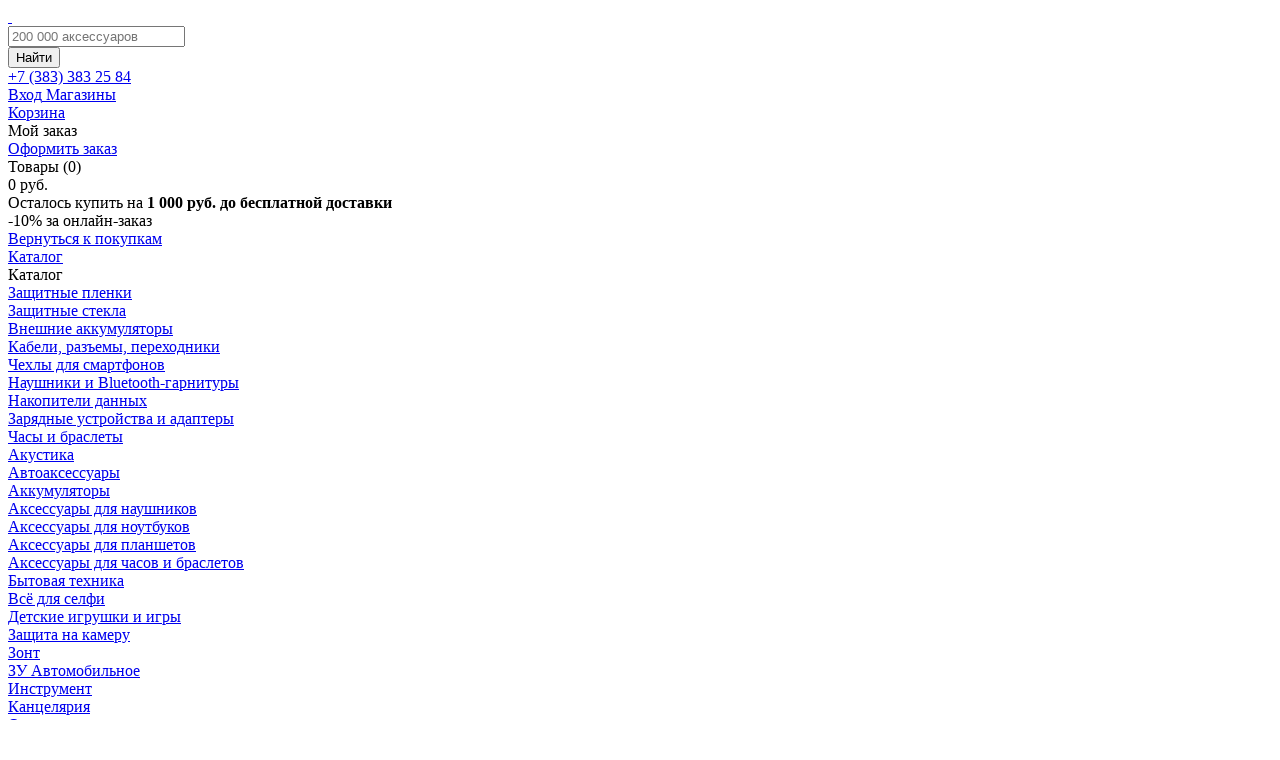

--- FILE ---
content_type: text/html; charset=UTF-8
request_url: https://hello54.ru/catalog/avtomobilnyy-adapter-brera-cau2-3a-2usb-white.html
body_size: 16694
content:
<!doctype html>
<html lang="ru" class="-locked">
<head prefix=
      "og: http://ogp.me/ns#
     fb: http://ogp.me/ns/fb#
     product: http://ogp.me/ns/product#">
    <meta charset="utf-8">
    <title>Адаптер Автомобильный Brera CAU2-3A 2USB/5V/3A (white)</title>
    <meta http-equiv="x-ua-compatible" content="ie=edge">
    <meta name="viewport" content="width=device-width, initial-scale=1">
    <meta name="format-detection" content="telephone=no">
    <meta name="theme-color" content="#00a8ff">

    <!--OG META-->

    <meta property="og:site_name" content="Hello54"><meta property="og:type" content="website"><meta property="og:title" content="Адаптер Автомобильный Brera CAU2-3A 2USB/5V/3A (white)"><meta property="og:description" content="Адаптер Автомобильный Brera CAU2-3A 2USB/5V/3A (white)"><meta property="og:url" content="https://hello54.ru/catalog/avtomobilnyy-adapter-brera-cau2-3a-2usb-white.html"><meta property="og:image" content="https://hello54.ru/upload/resize_cache/iblock/094/pot6s608cv3r6lktkwxi4lq14d5tdd7p/530_530_1/35970_1.jpg"><meta property="og:image:width" content="530"><meta property="og:image:height" content="530"><meta property="og:availability" content="in stock"><meta property="product:price:currency" content="new"><meta property="product:retailer_item_id" content="911421"><meta property="product:plural_title" content="Адаптер Автомобильный Brera CAU2-3A 2USB/5V/3A (white)"><meta property="product:price:amount" content="279.50"><meta property="product:price:currency" content="RUB"><meta property="product:availability" content="in stock">
    <!--OG META-->
    <meta name="robots" content="index, follow">
<meta name="description" content="Адаптер Автомобильный Brera CAU2-3A 2USB/5V/3A (white)">
<script type="text/javascript" data-skip-moving="true">(function(w, d, n) {var cl = "bx-core";var ht = d.documentElement;var htc = ht ? ht.className : undefined;if (htc === undefined || htc.indexOf(cl) !== -1){return;}var ua = n.userAgent;if (/(iPad;)|(iPhone;)/i.test(ua)){cl += " bx-ios";}else if (/Windows/i.test(ua)){cl += ' bx-win';}else if (/Macintosh/i.test(ua)){cl += " bx-mac";}else if (/Linux/i.test(ua) && !/Android/i.test(ua)){cl += " bx-linux";}else if (/Android/i.test(ua)){cl += " bx-android";}cl += (/(ipad|iphone|android|mobile|touch)/i.test(ua) ? " bx-touch" : " bx-no-touch");cl += w.devicePixelRatio && w.devicePixelRatio >= 2? " bx-retina": " bx-no-retina";var ieVersion = -1;if (/AppleWebKit/.test(ua)){cl += " bx-chrome";}else if (/Opera/.test(ua)){cl += " bx-opera";}else if (/Firefox/.test(ua)){cl += " bx-firefox";}ht.className = htc ? htc + " " + cl : cl;})(window, document, navigator);</script>


<link href="/bitrix/js/ui/design-tokens/dist/ui.design-tokens.min.css?167504781922029" type="text/css"  rel="stylesheet" >
<link href="/bitrix/js/ui/fonts/opensans/ui.font.opensans.min.css?16750477232320" type="text/css"  rel="stylesheet" >
<link href="/bitrix/js/main/popup/dist/main.popup.bundle.min.css?167504780925089" type="text/css"  rel="stylesheet" >
<link href="/bitrix/cache/css/s1/hello2017/page_88f18eb9a2080847ab31b52e15ece99f/page_88f18eb9a2080847ab31b52e15ece99f_v1.css?173319386312914" type="text/css"  rel="stylesheet" >
<link href="/bitrix/cache/css/s1/hello2017/template_0f94a52f02a5db7f4653f472742f4cbd/template_0f94a52f02a5db7f4653f472742f4cbd_v1.css?1733193861244078" type="text/css"  data-template-style="true" rel="stylesheet" >







<script data-skip-moving="true" src="//vk.com/js/api/openapi.js?130" async></script>
<script data-skip-moving="true">window.vkAsyncInit = function() {VK.Retargeting.Init("VK-RTRG-230706-1j9J1");}</script>



    
    <script type="text/javascript" data-skip-moving="true">(window.Image ? (new Image()) : document.createElement('img')).src = location.protocol + '//vk.com/rtrg?r=X/QOTzOk4faepca8hZQYGHMjQo6rWTc1F12BSsQP1bZJ6IX2i88vIzINSiSDZUS9wsuHyJneeQwH8m/KSLfGoHJ11oZnn3IC*WDyJQa22onWm5joLriZpJ6QnbFl*uomkWkm7DAysB7BxOTQ1/4e4SQbymDPMOFJz5jmNAgu9KY-&pixel_id=1000100177';</script>

    <script data-skip-moving="true">
        window.roistatCalltrackingScripts = [1];
    </script>
<!-- Google Tag Manager -->
<!-- End Google Tag Manager -->
</head>

<body class="g-body ">
<noscript>
    <style type="text/css">
        html.-locked { overflow: auto; }
        .b-loader.-root { display: none !important; }
    </style>
</noscript>

<div class="l-wrapper">
    <div class="b-loader -root -is-active">
        <div class="b-ajax-spinner">
            <div class="b-ajax-spinner__item"></div>
            <div class="b-ajax-spinner__item"></div>
            <div class="b-ajax-spinner__item"></div>
            <div class="b-ajax-spinner__item"></div>
        </div>
    </div>

    <div class="l-header compensate-for-scrollbar">
        <div class="l-header__top">
            <div class="l-header__wrap">
                <div class="l-header__item">
                    <div class="l-header__mobile-menu m-menu-icon js-menu-mobile-icon">
                        <div class="m-menu-icon__lines"></div>
                    </div>

                                            <a href="/" class="l-header__logo b-logo">
                            <img class="b-logo__img"
                                 src="/local/templates/hello2017/assets/dist/images/logo.svg"
                                 alt="">
                            <img class="b-logo__img-small"
                                 src="/local/templates/hello2017/assets/dist/images/logo-short.svg"
                                 alt="">
                        </a>
                    
                    <form action="/catalog/search/" class="l-header__search js-search-form b-search-form">
                        <div class="b-input">
                            <div class="b-input__box">
                                <input name="q"
                                       value=""
                                       class="b-input__control js-search-input"
                                       placeholder="200 000 аксессуаров">
                            </div>
                        </div>
                        <button class="b-button js-search-button" type="submit">
                            <span class="b-button__txt">Найти</span>
                            <span class="b-button__icon b-icon -search"></span>
                        </button>
                    </form>

                    <a href="tel:73833832584" class="l-header__phone b-phone">
                        <span class="b-phone__code">+7 (383)</span>
                        <span class="b-phone__number">383 25 84</span>
                    </a>
                </div>

                <div class="l-header__item">
                    
    <a class="l-header__shops b-shops js-fancybox" href="#signin-popup" rel="nofollow">
        <span class="b-shops__icon b-icon -user"></span>
        <span class="b-shops__title">Вход</span>
    </a>

    
                                            <a href="/contacts/" class="l-header__shops b-shops">
                            <span class="b-shops__icon b-icon -shops"></span>
                            <span class="b-shops__title">Магазины</span>
                        </a>
                    
                    
<div class="l-header__basket b-basket js-header-cart">
    <a class="b-basket__main"
       href="/checkout/">
        <span class="b-basket__icon" data-count="0">
            <span class="b-icon -basket"></span>
        </span>

        <span class="b-basket__title">
            Корзина
        </span>
    </a>

    <!--noindex-->
    <div class="b-basket__dropdown" data-dropdown>
            </div>

    <div class="l-popup -one-click" id="one-click">
        <div class="b-one-click js-one-click">
            <div class="b-one-click__wrap">
                <div class="b-one-click__column">
                    <div class="l-popup__title">Мой заказ</div>
                    <div class="b-one-click__product-list js-scrollbar">
                                            </div>
                </div>

                <div class="b-one-click__column">
                    <a class="b-button" href="/checkout/">Оформить заказ</a>

                    <div class="b-one-click__info">
                        <div class="b-one-total">
                            <div class="b-one-total__name">Товары (0)</div>
                            <div class="b-one-total__value">
                                0 руб.
                            </div>
                        </div>
                                                    <div class="b-one-click__txt">
                                Осталось купить на
                                <b>
                                    1 000 руб.
                                    до бесплатной доставки
                                </b>
                            </div>
                                            </div>
                    <div class="b-one-click__info">
                        <span class="b-one-click__discount">-10%</span>
                        <span class="b-one-click__txt"> за онлайн-заказ</span>
                    </div>
                    <a class="b-one-click__link" href="#" data-fancybox-close>Вернуться к покупкам</a>
                </div>
            </div>

        </div>
    </div>
    <!--/noindex-->
</div>
                </div>
            </div>
        </div><!-- .l-header__top -->

        <div class="l-header__bottom">
            <div class="l-header__wrap">
                <div class="l-header__item">
                    <div class="b-menu-dropdown">
                        <div class="b-menu-dropdown__icon">
                            <div class="b-menu-dropdown__lines"></div>
                        </div>
                                                    <a href="/catalog/" class="b-menu-dropdown__title js-mobile-dropdown">
                                Каталог
                            </a>
                        
                        <div class="b-menu-dropdown__popup">
                                <div class="b-menu-dropdown__menu b-menu">
                    <div class="b-menu__mobile-title js-mobile-dropdown">
                Каталог            </div>
        
        <div class="b-menu__list">
                                                <div class="b-menu__item">
                        <a href="/catalog/zashchitnye-plenki-i-stekla/" class="b-menu__link">
                            Защитные пленки                        </a>
                    </div>
                                                                <div class="b-menu__item">
                        <a href="/catalog/stekla/" class="b-menu__link">
                            Защитные стекла                        </a>
                    </div>
                                                                <div class="b-menu__item">
                        <a href="/catalog/vneshnie-akkumulyatory/" class="b-menu__link">
                            Внешние аккумуляторы                        </a>
                    </div>
                                                                <div class="b-menu__item">
                        <a href="/catalog/kabeli-razemy-perekhodniki/" class="b-menu__link">
                            Кабели, разъемы, переходники                        </a>
                    </div>
                                                                <div class="b-menu__item">
                        <a href="/catalog/chekhly-dlya-smartfonov/" class="b-menu__link">
                            Чехлы для смартфонов                        </a>
                    </div>
                                                                <div class="b-menu__item">
                        <a href="/catalog/naushniki-i-bluetooth-garnitury/" class="b-menu__link">
                            Наушники и Bluetooth-гарнитуры                        </a>
                    </div>
                                                                <div class="b-menu__item">
                        <a href="/catalog/nakopiteli-dannykh/" class="b-menu__link">
                            Накопители данных                        </a>
                    </div>
                                                                <div class="b-menu__item">
                        <a href="/catalog/zaryadnye-ustroystva-i-adaptery/" class="b-menu__link">
                            Зарядные устройства и адаптеры                        </a>
                    </div>
                                                                <div class="b-menu__item">
                        <a href="/catalog/chasy-i-braslety/" class="b-menu__link">
                            Часы и браслеты                        </a>
                    </div>
                                                                <div class="b-menu__item">
                        <a href="/catalog/akustika/" class="b-menu__link">
                            Акустика                        </a>
                    </div>
                                                                <div class="b-menu__item">
                        <a href="/catalog/avtoaksessuary/" class="b-menu__link">
                            Автоаксессуары                        </a>
                    </div>
                                                                <div class="b-menu__item">
                        <a href="/catalog/akkumulyatory/" class="b-menu__link">
                            Аккумуляторы                        </a>
                    </div>
                                                                <div class="b-menu__item">
                        <a href="/catalog/aksessuary-dlya-naushnikov/" class="b-menu__link">
                            Аксессуары для наушников                        </a>
                    </div>
                                                                <div class="b-menu__item">
                        <a href="/catalog/aksessuary-dlya-noutbukov/" class="b-menu__link">
                            Аксессуары для ноутбуков                        </a>
                    </div>
                                                                <div class="b-menu__item">
                        <a href="/catalog/aksessuary-dlya-planshetov/" class="b-menu__link">
                            Аксессуары для планшетов                        </a>
                    </div>
                                                                <div class="b-menu__item">
                        <a href="/catalog/aksessuary-dlya-chasov-i-brasletov/" class="b-menu__link">
                            Аксессуары для часов и браслетов                        </a>
                    </div>
                                                                <div class="b-menu__item">
                        <a href="/catalog/bytovaya-tekhnika/" class="b-menu__link">
                            Бытовая техника                        </a>
                    </div>
                                                                <div class="b-menu__item">
                        <a href="/catalog/vsye-dlya-selfi/" class="b-menu__link">
                            Всё для селфи                        </a>
                    </div>
                                                                <div class="b-menu__item">
                        <a href="/catalog/detskie-igrushki-i-igry/" class="b-menu__link">
                            Детские игрушки и игры                        </a>
                    </div>
                                                                <div class="b-menu__item">
                        <a href="/catalog/zashchita-na-kameru/" class="b-menu__link">
                            Защита на камеру                        </a>
                    </div>
                                                                <div class="b-menu__item">
                        <a href="/catalog/zont/" class="b-menu__link">
                            Зонт                        </a>
                    </div>
                                                                <div class="b-menu__item">
                        <a href="/catalog/zu-avtomobilnoe/" class="b-menu__link">
                            ЗУ Автомобильное                        </a>
                    </div>
                                                                <div class="b-menu__item">
                        <a href="/catalog/instrument/" class="b-menu__link">
                            Инструмент                        </a>
                    </div>
                                                                <div class="b-menu__item">
                        <a href="/catalog/kantselyariya/" class="b-menu__link">
                            Канцелярия                        </a>
                    </div>
                                                                <div class="b-menu__item">
                        <a href="/catalog/osveshchenie/" class="b-menu__link">
                            Освещение                        </a>
                    </div>
                                                                <div class="b-menu__item">
                        <a href="/catalog/periferiynye-ustroystva-kompyutera/" class="b-menu__link">
                            Периферийные устройства компьютера                        </a>
                    </div>
                                                                <div class="b-menu__item">
                        <a href="/catalog/podstavki-i-derzhateli/" class="b-menu__link">
                            Подставки и держатели                        </a>
                    </div>
                                                                <div class="b-menu__item">
                        <a href="/catalog/populyarnoe/" class="b-menu__link">
                            Популярное                        </a>
                    </div>
                                                                <div class="b-menu__item">
                        <a href="/catalog/portativnaya-tekhnika/" class="b-menu__link">
                            Портативная техника                        </a>
                    </div>
                                                                <div class="b-menu__item">
                        <a href="/catalog/prazdnichnoe-osveshchenie/" class="b-menu__link">
                            Праздничное освещение                        </a>
                    </div>
                                                                <div class="b-menu__item">
                        <a href="/catalog/setevoe-oborudovanie/" class="b-menu__link">
                            Сетевое оборудование                        </a>
                    </div>
                                                                <div class="b-menu__item">
                        <a href="/catalog/sredstva-gigieny/" class="b-menu__link">
                            Средства гигиены                        </a>
                    </div>
                                                                <div class="b-menu__item">
                        <a href="/catalog/suveniry/" class="b-menu__link">
                            Сувениры                        </a>
                    </div>
                                                                <div class="b-menu__item">
                        <a href="/catalog/sumki-i-ryukzaki/" class="b-menu__link">
                            Сумки и рюкзаки                        </a>
                    </div>
                                                                <div class="b-menu__item">
                        <a href="/catalog/tovary-dlya-sporta-i-otdykha/" class="b-menu__link">
                            Товары для спорта и отдыха                        </a>
                    </div>
                                                                <div class="b-menu__item">
                        <a href="/catalog/udliniteli-setevye-filtry/" class="b-menu__link">
                            Удлинители, сетевые фильтры                        </a>
                    </div>
                                                                <div class="b-menu__item">
                        <a href="/catalog/shnurki-i-podveski/" class="b-menu__link">
                            Шнурки и подвески                        </a>
                    </div>
                                                                <div class="b-menu__item">
                        <a href="/catalog/elektrika/" class="b-menu__link">
                            Электрика                        </a>
                    </div>
                                                                <div class="b-menu__item">
                        <a href="/catalog/elementy-pitaniya-i-zaryadnye-ustroystva/" class="b-menu__link">
                            Элементы питания и зарядные устройства                        </a>
                    </div>
                                    </div>
    </div>
                        </div>
                    </div>
                </div>

                <div class="l-header__item">
                        <div class="b-menu l-header__menu">
        <div class="b-menu__list">
                                <div class="b-menu__item">
                        <a class="b-menu__link"
                           href="/catalog/aksessuary-dlya-chasov-i-brasletov/">
                            Для часов                        </a>
                    </div>
                                                <div class="b-menu__item">
                        <a class="b-menu__link"
                           href="/catalog/for-phone/">
                            Для смартфона                        </a>
                    </div>
                                                <div class="b-menu__item">
                        <a class="b-menu__link"
                           href="/catalog/for-tablet/">
                            Для планшета                        </a>
                    </div>
                                                <div class="b-menu__item">
                        <a class="b-menu__link"
                           href="/catalog/for-laptop/">
                            Для ноутбука                        </a>
                    </div>
                                                <div class="b-menu__item -shares">
                        <a class="b-menu__link"
                           href="/news/">
                            % Акции                        </a>
                    </div>
                                    </div>
    </div>
                </div>

                <div class="l-header__item">
                    <div class="l-header__menu-dropdown b-menu-dropdown -our-projects">
                        <span class="b-menu-dropdown__title">
                            Наши проекты
                        </span>
                        <div class="b-menu-dropdown__popup">
                                <div class="b-menu-dropdown__menu b-menu">
        <div class="b-menu__list">
                            <div class="b-menu__item" id="bx_3218110189_940441">
                    <a href="http://hellocentr.ru/" class="b-menu__link" target="_blank" rel="nofollow">
                        <span class="b-menu__title">HelloService</span>
                        <span class="b-menu__info">
                            <span class="b-menu__bg-wrap">
                                                                    <img class="b-menu__img" src="/upload/resize_cache/iblock/362/284_170_2/service.jpg"
                                         alt="HelloService">
                                                            </span>
                            <span class="b-menu__content">Ремонт твоего гаджета</span>
                        </span>
                    </a>
                </div>
                            <div class="b-menu__item" id="bx_3218110189_940442">
                    <a href="/vacancies/" class="b-menu__link" target="_blank" rel="nofollow">
                        <span class="b-menu__title">HelloРабота</span>
                        <span class="b-menu__info">
                            <span class="b-menu__bg-wrap">
                                                                    <img class="b-menu__img" src="/upload/iblock/bdd/header_menu4.jpg"
                                         alt="HelloРабота">
                                                            </span>
                            <span class="b-menu__content">Работа в дружной команде</span>
                        </span>
                    </a>
                </div>
                    </div>
    </div>
                        </div>
                    </div>
                </div>

                <div class="l-header__item -mobile">
                        <div class="m-menu-mobile">
        <div class="m-menu-mobile__list">
                                <div class="m-menu-mobile__item">
                        <a class="m-menu-mobile__link"
                           href="/news/">
                            Новости                        </a>
                    </div>
                                                <div class="m-menu-mobile__item">
                        <a class="m-menu-mobile__link"
                           href="/about/">
                            О компании                        </a>
                    </div>
                                                <div class="m-menu-mobile__item">
                        <a class="m-menu-mobile__link"
                           href="/vacancies/">
                            Вакансии                        </a>
                    </div>
                                                <div class="m-menu-mobile__item">
                        <a class="m-menu-mobile__link"
                           href="/articles/">
                            Статьи                        </a>
                    </div>
                                                <div class="m-menu-mobile__item">
                        <a class="m-menu-mobile__link"
                           href="/club/">
                            Hello.Club                        </a>
                    </div>
                                                <div class="m-menu-mobile__item">
                        <a class="m-menu-mobile__link"
                           href="http://hellocentr.ru/" target="_blank">
                            Hello.Service                        </a>
                    </div>
                                                <div class="m-menu-mobile__item">
                        <a class="m-menu-mobile__link"
                           href="/delivery/">
                            Доставка                        </a>
                    </div>
                                                <div class="m-menu-mobile__item">
                        <a class="m-menu-mobile__link"
                           href="/personal/">
                            Личный кабинет                        </a>
                    </div>
                                                <div class="m-menu-mobile__item">
                        <a class="m-menu-mobile__link"
                           href="/contacts/">
                            Контакты                        </a>
                    </div>
                                    </div>
    </div>

                </div>
            </div>

            <div class="l-header__mobile-bottom">
                    <div class="b-social-menu l-header__social">
        
        <div class="b-social-menu__list">
                            <div class="b-social-menu__item">
                    <a
                        href="https://vk.com/hello54"
                                                class="b-social-menu__link"
                        target="_blank"
                        rel="nofollow"
                    >
                        <span class="b-social-menu__icon b-icon -vk"></span>
                    </a>
                </div>
                            <div class="b-social-menu__item">
                    <a
                        href="https://m.ok.ru/hello54"
                                                class="b-social-menu__link"
                        target="_blank"
                        rel="nofollow"
                    >
                        <span class="b-social-menu__icon b-icon -ok"></span>
                    </a>
                </div>
                    </div>
    </div>
            </div>
        </div><!-- .l-header__bottom -->
    </div><!-- .l-header -->

    <div class="l-content">
        <div class="b-breadcrumbs"><div class="b-breadcrumbs__list"><div class="b-breadcrumbs__item" itemscope itemtype="http://data-vocabulary.org/Breadcrumb">
            <a href="/" class="b-breadcrumbs__link" itemprop="url"><span itemprop="title">Главная</span></a>
            </div><div class="b-breadcrumbs__item" itemscope itemtype="http://data-vocabulary.org/Breadcrumb">
            <a href="/catalog/" class="b-breadcrumbs__link" itemprop="url"><span itemprop="title">Каталог</span></a>
            </div><div class="b-breadcrumbs__item" itemscope itemtype="http://data-vocabulary.org/Breadcrumb">
            <a href="/catalog/zu-avtomobilnoe/" class="b-breadcrumbs__link" itemprop="url"><span itemprop="title">ЗУ Автомобильное</span></a>
            </div><div class="b-breadcrumbs__item -is-active" itemscope itemtype="http://data-vocabulary.org/Breadcrumb">
            <span class="b-breadcrumbs__link"><span itemprop="title">Адаптер Автомобильный Brera CAU2-3A 2USB/5V/3A (white)</span></span>
            </div></div></div>
        <div class="b-title"><h1>Адаптер Автомобильный Brera CAU2-3A 2USB/5V/3A (white)</h1></div>
<div class="b-card-detail b-ajax js-product-card"
     itemscope
     itemtype="http://schema.org/Product"
     data-id="911421"
     data-ecommerce='{"id":911421,"name":"Адаптер Автомобильный Brera CAU2-3A 2USB\/5V\/3A (white)","price":279.5,"quantity":1}'>
    <meta itemprop="name" content="Адаптер Автомобильный Brera CAU2-3A 2USB/5V/3A (white)" />
    <meta itemprop="description" content="Адаптер Автомобильный Brera CAU2-3A 2USB/5V/3A (white)" />
    <div class="b-card-detail__main">
        <div class="b-card-detail__gallery">
                            <div class="slider-pro js-photo-slider" data-start-slide="5">
                    <div class="sp-slides">
                                                    <div class="sp-slide">
                                <a class="sp-lightbox js-fancybox" itemprop="image"
                                   href="/upload/iblock/094/pot6s608cv3r6lktkwxi4lq14d5tdd7p/35970_1.jpg"
                                   data-fancybox="gallery">
                                    <img class="sp-image"
                                         src=""
                                         data-src="/upload/resize_cache/iblock/094/pot6s608cv3r6lktkwxi4lq14d5tdd7p/530_530_1/35970_1.jpg">
                                </a>
                            </div>

                                                    <div class="sp-slide">
                                <a class="sp-lightbox js-fancybox" itemprop="image"
                                   href="/upload/iblock/153/c7w59gs8lb87qiu9zacvoxm3yagyg4wg/35970_2.jpg"
                                   data-fancybox="gallery">
                                    <img class="sp-image"
                                         src=""
                                         data-src="/upload/resize_cache/iblock/153/c7w59gs8lb87qiu9zacvoxm3yagyg4wg/530_530_1/35970_2.jpg">
                                </a>
                            </div>

                                                    <div class="sp-slide">
                                <a class="sp-lightbox js-fancybox" itemprop="image"
                                   href="/upload/iblock/e0a/c53jgc8s6oa6q2qhgm9dqnxyp3whi7pf/35970_3.jpg"
                                   data-fancybox="gallery">
                                    <img class="sp-image"
                                         src=""
                                         data-src="/upload/resize_cache/iblock/e0a/c53jgc8s6oa6q2qhgm9dqnxyp3whi7pf/530_530_1/35970_3.jpg">
                                </a>
                            </div>

                                                    <div class="sp-slide">
                                <a class="sp-lightbox js-fancybox" itemprop="image"
                                   href="/upload/iblock/b3f/ustyeoyvng0bg9uudgke1f9hr1xt5u6t/35970_4.jpg"
                                   data-fancybox="gallery">
                                    <img class="sp-image"
                                         src=""
                                         data-src="/upload/resize_cache/iblock/b3f/ustyeoyvng0bg9uudgke1f9hr1xt5u6t/530_530_1/35970_4.jpg">
                                </a>
                            </div>

                                                    <div class="sp-slide">
                                <a class="sp-lightbox js-fancybox" itemprop="image"
                                   href="/upload/iblock/3e4/ve5kj5y8f5949j831t5bqyyiyg5yf334/35970_5.jpg"
                                   data-fancybox="gallery">
                                    <img class="sp-image"
                                         src=""
                                         data-src="/upload/resize_cache/iblock/3e4/ve5kj5y8f5949j831t5bqyyiyg5yf334/530_530_1/35970_5.jpg">
                                </a>
                            </div>

                                                    <div class="sp-slide">
                                <a class="sp-lightbox js-fancybox" itemprop="image"
                                   href="/upload/iblock/f3c/nx42897rhf31adlrh1r8930tsjnlu63s/35973_1.jpg"
                                   data-fancybox="gallery">
                                    <img class="sp-image"
                                         src=""
                                         data-src="/upload/resize_cache/iblock/f3c/nx42897rhf31adlrh1r8930tsjnlu63s/530_530_1/35973_1.jpg">
                                </a>
                            </div>

                                                    <div class="sp-slide">
                                <a class="sp-lightbox js-fancybox" itemprop="image"
                                   href="/upload/iblock/8a6/qrahnakgg1y0kv7evtxwk02w45e4ddo9/35973_2.jpg"
                                   data-fancybox="gallery">
                                    <img class="sp-image"
                                         src=""
                                         data-src="/upload/resize_cache/iblock/8a6/qrahnakgg1y0kv7evtxwk02w45e4ddo9/530_530_1/35973_2.jpg">
                                </a>
                            </div>

                                                    <div class="sp-slide">
                                <a class="sp-lightbox js-fancybox" itemprop="image"
                                   href="/upload/iblock/dbd/od0xkwc365iork0vwzgxlkeksd3lix2w/35973_3.jpg"
                                   data-fancybox="gallery">
                                    <img class="sp-image"
                                         src=""
                                         data-src="/upload/resize_cache/iblock/dbd/od0xkwc365iork0vwzgxlkeksd3lix2w/530_530_1/35973_3.jpg">
                                </a>
                            </div>

                                                    <div class="sp-slide">
                                <a class="sp-lightbox js-fancybox" itemprop="image"
                                   href="/upload/iblock/c6e/c0u923yjyz6vgb0w96zu1hn4sj9yhsw7/35973_4.jpg"
                                   data-fancybox="gallery">
                                    <img class="sp-image"
                                         src=""
                                         data-src="/upload/resize_cache/iblock/c6e/c0u923yjyz6vgb0w96zu1hn4sj9yhsw7/530_530_1/35973_4.jpg">
                                </a>
                            </div>

                                                    <div class="sp-slide">
                                <a class="sp-lightbox js-fancybox" itemprop="image"
                                   href="/upload/iblock/9e1/jaycf8gwiouz8eemh3n4a8h8i7l36wfb/35973_5.jpg"
                                   data-fancybox="gallery">
                                    <img class="sp-image"
                                         src=""
                                         data-src="/upload/resize_cache/iblock/9e1/jaycf8gwiouz8eemh3n4a8h8i7l36wfb/530_530_1/35973_5.jpg">
                                </a>
                            </div>

                                                    <div class="sp-slide">
                                <a class="sp-lightbox js-fancybox" itemprop="image"
                                   href="/upload/iblock/c92/i3xyeueygrc3ar9qzggqewmtftnlpntm/35977_1.jpg"
                                   data-fancybox="gallery">
                                    <img class="sp-image"
                                         src=""
                                         data-src="/upload/resize_cache/iblock/c92/i3xyeueygrc3ar9qzggqewmtftnlpntm/530_530_1/35977_1.jpg">
                                </a>
                            </div>

                                                    <div class="sp-slide">
                                <a class="sp-lightbox js-fancybox" itemprop="image"
                                   href="/upload/iblock/5df/tkuzmo2vtj2x8l03q812g1hu8c8z676k/35977_2.jpg"
                                   data-fancybox="gallery">
                                    <img class="sp-image"
                                         src=""
                                         data-src="/upload/resize_cache/iblock/5df/tkuzmo2vtj2x8l03q812g1hu8c8z676k/530_530_1/35977_2.jpg">
                                </a>
                            </div>

                                                    <div class="sp-slide">
                                <a class="sp-lightbox js-fancybox" itemprop="image"
                                   href="/upload/iblock/974/kosd6wsbzqszcxbkpszs563nbba2b9ck/35977_3.jpg"
                                   data-fancybox="gallery">
                                    <img class="sp-image"
                                         src=""
                                         data-src="/upload/resize_cache/iblock/974/kosd6wsbzqszcxbkpszs563nbba2b9ck/530_530_1/35977_3.jpg">
                                </a>
                            </div>

                                                    <div class="sp-slide">
                                <a class="sp-lightbox js-fancybox" itemprop="image"
                                   href="/upload/iblock/81b/toyna1ty6xp90hqkrpowbq4y0gff36fk/35977_4.jpg"
                                   data-fancybox="gallery">
                                    <img class="sp-image"
                                         src=""
                                         data-src="/upload/resize_cache/iblock/81b/toyna1ty6xp90hqkrpowbq4y0gff36fk/530_530_1/35977_4.jpg">
                                </a>
                            </div>

                                                    <div class="sp-slide">
                                <a class="sp-lightbox js-fancybox" itemprop="image"
                                   href="/upload/iblock/49a/mpug6r4fqaa8vs8r32gsuc7dcl8kk7wl/35977_5.jpg"
                                   data-fancybox="gallery">
                                    <img class="sp-image"
                                         src=""
                                         data-src="/upload/resize_cache/iblock/49a/mpug6r4fqaa8vs8r32gsuc7dcl8kk7wl/530_530_1/35977_5.jpg">
                                </a>
                            </div>

                                                    <div class="sp-slide">
                                <a class="sp-lightbox js-fancybox" itemprop="image"
                                   href="/upload/iblock/657/gif8qqnlu6wbsgwftl9cowur9zgskz5o/35976_1.jpg"
                                   data-fancybox="gallery">
                                    <img class="sp-image"
                                         src=""
                                         data-src="/upload/resize_cache/iblock/657/gif8qqnlu6wbsgwftl9cowur9zgskz5o/530_530_1/35976_1.jpg">
                                </a>
                            </div>

                                                    <div class="sp-slide">
                                <a class="sp-lightbox js-fancybox" itemprop="image"
                                   href="/upload/iblock/7d4/svuh74fqye6gpxsun0tk0qecjq8ge9nk/35976_2.jpg"
                                   data-fancybox="gallery">
                                    <img class="sp-image"
                                         src=""
                                         data-src="/upload/resize_cache/iblock/7d4/svuh74fqye6gpxsun0tk0qecjq8ge9nk/530_530_1/35976_2.jpg">
                                </a>
                            </div>

                                                    <div class="sp-slide">
                                <a class="sp-lightbox js-fancybox" itemprop="image"
                                   href="/upload/iblock/65f/b2rmdnhid771m9y2yqrcj5zzpj724i3j/35976_3.jpg"
                                   data-fancybox="gallery">
                                    <img class="sp-image"
                                         src=""
                                         data-src="/upload/resize_cache/iblock/65f/b2rmdnhid771m9y2yqrcj5zzpj724i3j/530_530_1/35976_3.jpg">
                                </a>
                            </div>

                                                    <div class="sp-slide">
                                <a class="sp-lightbox js-fancybox" itemprop="image"
                                   href="/upload/iblock/fb1/i9igdlj3kff709977ufunxw6p86rj52l/35976_4.jpg"
                                   data-fancybox="gallery">
                                    <img class="sp-image"
                                         src=""
                                         data-src="/upload/resize_cache/iblock/fb1/i9igdlj3kff709977ufunxw6p86rj52l/530_530_1/35976_4.jpg">
                                </a>
                            </div>

                                                    <div class="sp-slide">
                                <a class="sp-lightbox js-fancybox" itemprop="image"
                                   href="/upload/iblock/c63/r4157hcfjpb2fu97lgbrsxc90ut30gbu/35976_5.jpg"
                                   data-fancybox="gallery">
                                    <img class="sp-image"
                                         src=""
                                         data-src="/upload/resize_cache/iblock/c63/r4157hcfjpb2fu97lgbrsxc90ut30gbu/530_530_1/35976_5.jpg">
                                </a>
                            </div>

                                                    <div class="sp-slide">
                                <a class="sp-lightbox js-fancybox" itemprop="image"
                                   href="/upload/iblock/3ac/3pgvh3jqw1ol2u3zh25w8260wr6sh5l7/35974_1.jpg"
                                   data-fancybox="gallery">
                                    <img class="sp-image"
                                         src=""
                                         data-src="/upload/resize_cache/iblock/3ac/3pgvh3jqw1ol2u3zh25w8260wr6sh5l7/530_530_1/35974_1.jpg">
                                </a>
                            </div>

                                                    <div class="sp-slide">
                                <a class="sp-lightbox js-fancybox" itemprop="image"
                                   href="/upload/iblock/fdb/ae4c8m5xevavn5jyhewk49trs55cusym/35974_2.jpg"
                                   data-fancybox="gallery">
                                    <img class="sp-image"
                                         src=""
                                         data-src="/upload/resize_cache/iblock/fdb/ae4c8m5xevavn5jyhewk49trs55cusym/530_530_1/35974_2.jpg">
                                </a>
                            </div>

                                                    <div class="sp-slide">
                                <a class="sp-lightbox js-fancybox" itemprop="image"
                                   href="/upload/iblock/c80/v6830epq4ges4l7wuihlpx6iija643bo/35974_3.jpg"
                                   data-fancybox="gallery">
                                    <img class="sp-image"
                                         src=""
                                         data-src="/upload/resize_cache/iblock/c80/v6830epq4ges4l7wuihlpx6iija643bo/530_530_1/35974_3.jpg">
                                </a>
                            </div>

                                                    <div class="sp-slide">
                                <a class="sp-lightbox js-fancybox" itemprop="image"
                                   href="/upload/iblock/fb0/4339jy6xn97og5uxefehkyslthe1b321/35974_4.jpg"
                                   data-fancybox="gallery">
                                    <img class="sp-image"
                                         src=""
                                         data-src="/upload/resize_cache/iblock/fb0/4339jy6xn97og5uxefehkyslthe1b321/530_530_1/35974_4.jpg">
                                </a>
                            </div>

                                                    <div class="sp-slide">
                                <a class="sp-lightbox js-fancybox" itemprop="image"
                                   href="/upload/iblock/b40/3w6i4mil65uofz2qplcdu8xd8gt481uy/35974_5.jpg"
                                   data-fancybox="gallery">
                                    <img class="sp-image"
                                         src=""
                                         data-src="/upload/resize_cache/iblock/b40/3w6i4mil65uofz2qplcdu8xd8gt481uy/530_530_1/35974_5.jpg">
                                </a>
                            </div>

                                                    <div class="sp-slide">
                                <a class="sp-lightbox js-fancybox" itemprop="image"
                                   href="/upload/iblock/ea7/pwyjilgywdkcd7juy4pdsjcwa50zj0ep/35975_1.jpg"
                                   data-fancybox="gallery">
                                    <img class="sp-image"
                                         src=""
                                         data-src="/upload/resize_cache/iblock/ea7/pwyjilgywdkcd7juy4pdsjcwa50zj0ep/530_530_1/35975_1.jpg">
                                </a>
                            </div>

                                                    <div class="sp-slide">
                                <a class="sp-lightbox js-fancybox" itemprop="image"
                                   href="/upload/iblock/ad7/hvc7n6jry1m0ey4gjefikjopk2qfwzwe/35975_2.jpg"
                                   data-fancybox="gallery">
                                    <img class="sp-image"
                                         src=""
                                         data-src="/upload/resize_cache/iblock/ad7/hvc7n6jry1m0ey4gjefikjopk2qfwzwe/530_530_1/35975_2.jpg">
                                </a>
                            </div>

                                                    <div class="sp-slide">
                                <a class="sp-lightbox js-fancybox" itemprop="image"
                                   href="/upload/iblock/16f/2d4fp08ee7m1dfl12ezu2hknsodgcdl9/35975_3.jpg"
                                   data-fancybox="gallery">
                                    <img class="sp-image"
                                         src=""
                                         data-src="/upload/resize_cache/iblock/16f/2d4fp08ee7m1dfl12ezu2hknsodgcdl9/530_530_1/35975_3.jpg">
                                </a>
                            </div>

                                                    <div class="sp-slide">
                                <a class="sp-lightbox js-fancybox" itemprop="image"
                                   href="/upload/iblock/b6c/iiixcobnch0o487cifj0ya5gva7dl3l3/35975_4.jpg"
                                   data-fancybox="gallery">
                                    <img class="sp-image"
                                         src=""
                                         data-src="/upload/resize_cache/iblock/b6c/iiixcobnch0o487cifj0ya5gva7dl3l3/530_530_1/35975_4.jpg">
                                </a>
                            </div>

                                                    <div class="sp-slide">
                                <a class="sp-lightbox js-fancybox" itemprop="image"
                                   href="/upload/iblock/930/w92hacyp1wk2barx181ppag320ctx65g/35975_5.jpg"
                                   data-fancybox="gallery">
                                    <img class="sp-image"
                                         src=""
                                         data-src="/upload/resize_cache/iblock/930/w92hacyp1wk2barx181ppag320ctx65g/530_530_1/35975_5.jpg">
                                </a>
                            </div>

                                            </div>

                    <div class="sp-thumbnails">
                                                    <div class="sp-thumbnail js-thumb" data-id="911417">
                                <img class="sp-thumbnail-image"
                                     src="/upload/resize_cache/iblock/094/pot6s608cv3r6lktkwxi4lq14d5tdd7p/88_88_1/35970_1.jpg">
                            </div>
                                                    <div class="sp-thumbnail js-thumb" data-id="911417">
                                <img class="sp-thumbnail-image"
                                     src="/upload/resize_cache/iblock/153/c7w59gs8lb87qiu9zacvoxm3yagyg4wg/88_88_1/35970_2.jpg">
                            </div>
                                                    <div class="sp-thumbnail js-thumb" data-id="911417">
                                <img class="sp-thumbnail-image"
                                     src="/upload/resize_cache/iblock/e0a/c53jgc8s6oa6q2qhgm9dqnxyp3whi7pf/88_88_1/35970_3.jpg">
                            </div>
                                                    <div class="sp-thumbnail js-thumb" data-id="911417">
                                <img class="sp-thumbnail-image"
                                     src="/upload/resize_cache/iblock/b3f/ustyeoyvng0bg9uudgke1f9hr1xt5u6t/88_88_1/35970_4.jpg">
                            </div>
                                                    <div class="sp-thumbnail js-thumb" data-id="911417">
                                <img class="sp-thumbnail-image"
                                     src="/upload/resize_cache/iblock/3e4/ve5kj5y8f5949j831t5bqyyiyg5yf334/88_88_1/35970_5.jpg">
                            </div>
                                                    <div class="sp-thumbnail js-thumb" data-id="911421">
                                <img class="sp-thumbnail-image"
                                     src="/upload/resize_cache/iblock/f3c/nx42897rhf31adlrh1r8930tsjnlu63s/88_88_1/35973_1.jpg">
                            </div>
                                                    <div class="sp-thumbnail js-thumb" data-id="911421">
                                <img class="sp-thumbnail-image"
                                     src="/upload/resize_cache/iblock/8a6/qrahnakgg1y0kv7evtxwk02w45e4ddo9/88_88_1/35973_2.jpg">
                            </div>
                                                    <div class="sp-thumbnail js-thumb" data-id="911421">
                                <img class="sp-thumbnail-image"
                                     src="/upload/resize_cache/iblock/dbd/od0xkwc365iork0vwzgxlkeksd3lix2w/88_88_1/35973_3.jpg">
                            </div>
                                                    <div class="sp-thumbnail js-thumb" data-id="911421">
                                <img class="sp-thumbnail-image"
                                     src="/upload/resize_cache/iblock/c6e/c0u923yjyz6vgb0w96zu1hn4sj9yhsw7/88_88_1/35973_4.jpg">
                            </div>
                                                    <div class="sp-thumbnail js-thumb" data-id="911421">
                                <img class="sp-thumbnail-image"
                                     src="/upload/resize_cache/iblock/9e1/jaycf8gwiouz8eemh3n4a8h8i7l36wfb/88_88_1/35973_5.jpg">
                            </div>
                                                    <div class="sp-thumbnail js-thumb" data-id="911425">
                                <img class="sp-thumbnail-image"
                                     src="/upload/resize_cache/iblock/c92/i3xyeueygrc3ar9qzggqewmtftnlpntm/88_88_1/35977_1.jpg">
                            </div>
                                                    <div class="sp-thumbnail js-thumb" data-id="911425">
                                <img class="sp-thumbnail-image"
                                     src="/upload/resize_cache/iblock/5df/tkuzmo2vtj2x8l03q812g1hu8c8z676k/88_88_1/35977_2.jpg">
                            </div>
                                                    <div class="sp-thumbnail js-thumb" data-id="911425">
                                <img class="sp-thumbnail-image"
                                     src="/upload/resize_cache/iblock/974/kosd6wsbzqszcxbkpszs563nbba2b9ck/88_88_1/35977_3.jpg">
                            </div>
                                                    <div class="sp-thumbnail js-thumb" data-id="911425">
                                <img class="sp-thumbnail-image"
                                     src="/upload/resize_cache/iblock/81b/toyna1ty6xp90hqkrpowbq4y0gff36fk/88_88_1/35977_4.jpg">
                            </div>
                                                    <div class="sp-thumbnail js-thumb" data-id="911425">
                                <img class="sp-thumbnail-image"
                                     src="/upload/resize_cache/iblock/49a/mpug6r4fqaa8vs8r32gsuc7dcl8kk7wl/88_88_1/35977_5.jpg">
                            </div>
                                                    <div class="sp-thumbnail js-thumb" data-id="920143">
                                <img class="sp-thumbnail-image"
                                     src="/upload/resize_cache/iblock/657/gif8qqnlu6wbsgwftl9cowur9zgskz5o/88_88_1/35976_1.jpg">
                            </div>
                                                    <div class="sp-thumbnail js-thumb" data-id="920143">
                                <img class="sp-thumbnail-image"
                                     src="/upload/resize_cache/iblock/7d4/svuh74fqye6gpxsun0tk0qecjq8ge9nk/88_88_1/35976_2.jpg">
                            </div>
                                                    <div class="sp-thumbnail js-thumb" data-id="920143">
                                <img class="sp-thumbnail-image"
                                     src="/upload/resize_cache/iblock/65f/b2rmdnhid771m9y2yqrcj5zzpj724i3j/88_88_1/35976_3.jpg">
                            </div>
                                                    <div class="sp-thumbnail js-thumb" data-id="920143">
                                <img class="sp-thumbnail-image"
                                     src="/upload/resize_cache/iblock/fb1/i9igdlj3kff709977ufunxw6p86rj52l/88_88_1/35976_4.jpg">
                            </div>
                                                    <div class="sp-thumbnail js-thumb" data-id="920143">
                                <img class="sp-thumbnail-image"
                                     src="/upload/resize_cache/iblock/c63/r4157hcfjpb2fu97lgbrsxc90ut30gbu/88_88_1/35976_5.jpg">
                            </div>
                                                    <div class="sp-thumbnail js-thumb" data-id="920144">
                                <img class="sp-thumbnail-image"
                                     src="/upload/resize_cache/iblock/3ac/3pgvh3jqw1ol2u3zh25w8260wr6sh5l7/88_88_1/35974_1.jpg">
                            </div>
                                                    <div class="sp-thumbnail js-thumb" data-id="920144">
                                <img class="sp-thumbnail-image"
                                     src="/upload/resize_cache/iblock/fdb/ae4c8m5xevavn5jyhewk49trs55cusym/88_88_1/35974_2.jpg">
                            </div>
                                                    <div class="sp-thumbnail js-thumb" data-id="920144">
                                <img class="sp-thumbnail-image"
                                     src="/upload/resize_cache/iblock/c80/v6830epq4ges4l7wuihlpx6iija643bo/88_88_1/35974_3.jpg">
                            </div>
                                                    <div class="sp-thumbnail js-thumb" data-id="920144">
                                <img class="sp-thumbnail-image"
                                     src="/upload/resize_cache/iblock/fb0/4339jy6xn97og5uxefehkyslthe1b321/88_88_1/35974_4.jpg">
                            </div>
                                                    <div class="sp-thumbnail js-thumb" data-id="920144">
                                <img class="sp-thumbnail-image"
                                     src="/upload/resize_cache/iblock/b40/3w6i4mil65uofz2qplcdu8xd8gt481uy/88_88_1/35974_5.jpg">
                            </div>
                                                    <div class="sp-thumbnail js-thumb" data-id="920145">
                                <img class="sp-thumbnail-image"
                                     src="/upload/resize_cache/iblock/ea7/pwyjilgywdkcd7juy4pdsjcwa50zj0ep/88_88_1/35975_1.jpg">
                            </div>
                                                    <div class="sp-thumbnail js-thumb" data-id="920145">
                                <img class="sp-thumbnail-image"
                                     src="/upload/resize_cache/iblock/ad7/hvc7n6jry1m0ey4gjefikjopk2qfwzwe/88_88_1/35975_2.jpg">
                            </div>
                                                    <div class="sp-thumbnail js-thumb" data-id="920145">
                                <img class="sp-thumbnail-image"
                                     src="/upload/resize_cache/iblock/16f/2d4fp08ee7m1dfl12ezu2hknsodgcdl9/88_88_1/35975_3.jpg">
                            </div>
                                                    <div class="sp-thumbnail js-thumb" data-id="920145">
                                <img class="sp-thumbnail-image"
                                     src="/upload/resize_cache/iblock/b6c/iiixcobnch0o487cifj0ya5gva7dl3l3/88_88_1/35975_4.jpg">
                            </div>
                                                    <div class="sp-thumbnail js-thumb" data-id="920145">
                                <img class="sp-thumbnail-image"
                                     src="/upload/resize_cache/iblock/930/w92hacyp1wk2barx181ppag320ctx65g/88_88_1/35975_5.jpg">
                            </div>
                                            </div>
                                            <div class="b-card-detail__lbl b-label -red">
                            <div class="b-label__title">Скидка!</div>
                        </div>
                                    </div>
                    </div>

        <div itemprop="offers" itemtype="http://schema.org/Offer" itemscope>
            <link itemprop="url" href="https://hello54.ru/catalog/avtomobilnyy-adapter-brera-cau2-3a-2usb-white.html" />
            <meta itemprop="availability" content="https://schema.org/InStock" />
            <meta itemprop="priceCurrency" content="RUB" />
            <div class="b-card-detail__content">
                <div class="b-card-detail__price b-price">
                    <div class="b-price__wrap">
                        <div class="b-price__value" itemprop="price" content="279,50">
                            279,50 руб.
                        </div>
                                                    <div class="b-price__sale">
                                559 руб.
                            </div>
                                            </div>

                                            <div class="b-price__tooltip b-tooltip">
                            -50%
                        </div>
                    
                                    </div>

                                    <div class="b-card-detail__properties b-properties">
                        <div class="b-properties__title js-mobile-properties-title">Основные характеристики</div>
                        <div class="b-properties__list">
                                                            <div class="b-properties__item">
                                    <div class="b-properties__name">Основной цвет</div>
                                    <div class="b-properties__value">white</div>
                                </div>
                                                            <div class="b-properties__item">
                                    <div class="b-properties__name">Основной материал</div>
                                    <div class="b-properties__value">пластик</div>
                                </div>
                                                            <div class="b-properties__item">
                                    <div class="b-properties__name">Мощность Вт</div>
                                    <div class="b-properties__value">15</div>
                                </div>
                                                            <div class="b-properties__item">
                                    <div class="b-properties__name">Разъем подключения</div>
                                    <div class="b-properties__value">2USB</div>
                                </div>
                                                            <div class="b-properties__item">
                                    <div class="b-properties__name">Тип подключения</div>
                                    <div class="b-properties__value">проводной</div>
                                </div>
                                                            <div class="b-properties__item">
                                    <div class="b-properties__name">Серия</div>
                                    <div class="b-properties__value">CAU2-3A</div>
                                </div>
                                                    </div>
                    </div>
                

                <div class="b-card-detail__info">
                    <div class="b-card-detail__colors b-colors">
                                                    <div class="b-colors__title">Цвет</div>
                            <div class="b-colors__list">
                                                                        <div class="b-colors__item -colorful js-color"
                                             data-id="911417">
                                                                                            <div class="b-colors__inner"
                                                     style="background-color: #000000"></div>
                                                                                            <div class="b-colors__inner"
                                                     style="background-color: #0000ff"></div>
                                            
                                        </div>
                                                                                                            <div class="b-colors__item -is-active js-color"
                                             data-id="911421"
                                             style="background-color: #FFFFFF;">
                                        </div>
                                                                                                            <div class="b-colors__item -colorful js-color"
                                             data-id="911425">
                                                                                            <div class="b-colors__inner"
                                                     style="background-color: #ffffff"></div>
                                                                                            <div class="b-colors__inner"
                                                     style="background-color: #ffff00"></div>
                                            
                                        </div>
                                                                                                            <div class="b-colors__item -colorful js-color"
                                             data-id="920143">
                                                                                            <div class="b-colors__inner"
                                                     style="background-color: #ffffff"></div>
                                                                                            <div class="b-colors__inner"
                                                     style="background-color: #0000ff"></div>
                                            
                                        </div>
                                                                                                            <div class="b-colors__item -colorful js-color"
                                             data-id="920144">
                                                                                            <div class="b-colors__inner"
                                                     style="background-color: #ffffff"></div>
                                                                                            <div class="b-colors__inner"
                                                     style="background-color: #00ad43"></div>
                                            
                                        </div>
                                                                                                            <div class="b-colors__item -colorful js-color"
                                             data-id="920145">
                                                                                            <div class="b-colors__inner"
                                                     style="background-color: #ffffff"></div>
                                                                                            <div class="b-colors__inner"
                                                     style="background-color: #a020f0"></div>
                                            
                                        </div>
                                                                                                </div>
                                            </div>
                    <div class="b-card-detail__code">Артикул: <span>35973</span></div>
                </div>

                                    <div class="b-card-detail__buy">
                        <button class="b-button -white -is-disabled" disabled>
                            Недоступен для заказа онлайн
                        </button>
                    </div>
                
                <div class="b-card-detail__availability b-availability">
                                            <div class="b-availability__txt">
                            В наличии в
                        </div>
                        <div class="b-availability__link">
                            <span class="b-availability__txt">
                                1&nbsp;магазине                            </span>
                            <div class="b-availability__dropdown">
                                <div class="b-dropdown">
                                    <div class="b-dropdown__list js-scrollbar">
                                                                                    <div class="b-dropdown__item">
                                                Троллейная, 130а                                            </div>
                                                                            </div>
                                </div>
                            </div>
                        </div>
                                    </div>
            </div>
        </div>
    </div>

    <div class="b-loader -is-active"></div>
</div>
</div><!-- .l-content -->




<div class="l-footer">
    <!--<div class="l-footer__top">
            </div>-->

    <div class="l-footer__middle">
        <div class="l-footer__wrap">
            <div class="l-footer__item">
                <div class="l-footer__column">
                        <div class="b-menu l-footer__menu">
        <div class="b-menu__list">
                                <div class="b-menu__item">
                        <a class="b-menu__link"
                           href="/news/">
                            Новости                        </a>
                    </div>
                                                <div class="b-menu__item">
                        <a class="b-menu__link"
                           href="/about/">
                            О компании                        </a>
                    </div>
                                                <div class="b-menu__item">
                        <a class="b-menu__link"
                           href="/vacancies/">
                            Вакансии                        </a>
                    </div>
                                    </div>
    </div>
                </div>
                <div class="l-footer__column">
                        <div class="b-menu l-footer__menu">
        <div class="b-menu__list">
                                <div class="b-menu__item">
                        <a class="b-menu__link"
                           href="/articles/">
                            Статьи                        </a>
                    </div>
                                                <div class="b-menu__item">
                        <a class="b-menu__link"
                           href="/contacts/">
                            Контакты                        </a>
                    </div>
                                                <div class="b-menu__item">
                        <a class="b-menu__link"
                           href="/delivery/">
                            Доставка и возврат товара                        </a>
                    </div>
                                    </div>
    </div>
                </div>
            </div>
            <div class="l-footer__item">
                <div class="l-footer__contacts b-contacts">
                    <div class="b-contacts__list">
                        <div class="b-contacts__item">
	.
</div>
 <br>                    </div>
                </div>
            </div>
            <div class="l-footer__item -last">
                <a href="tel:73833832584" class="l-footer__phone b-phone">+7 (383) 383 25 84</a>
                    <div class="b-social-menu l-footer__social">
                    <div class="b-social-menu__title">Hello в соц.сетях</div>
        
        <div class="b-social-menu__list">
                            <div class="b-social-menu__item">
                    <a
                        href="https://vk.com/hello54"
                                                class="b-social-menu__link"
                        target="_blank"
                        rel="nofollow"
                    >
                        <span class="b-social-menu__icon b-icon -vk"></span>
                    </a>
                </div>
                            <div class="b-social-menu__item">
                    <a
                        href="https://m.ok.ru/hello54"
                                                class="b-social-menu__link"
                        target="_blank"
                        rel="nofollow"
                    >
                        <span class="b-social-menu__icon b-icon -ok"></span>
                    </a>
                </div>
                    </div>
    </div>
            </div>
        </div>
    </div><!-- .l-footer__middle -->

    <div class="l-footer__bottom">
        <div class="l-footer__wrap" style="flex-direction: column; align-items: center;">
            <div>
	 © Дискаунтер «Хеллоу» 2015-2026 - Чехлы и аксессуары для телефонов
</div>
<div style="margin-top: 5px">
	 Франшиза магазина "<a href="mailto:franshiza@hello54.ru" style="color: #4d4d4d;">HELLO!</a>"&nbsp;<br>
</div>
Предложения на сайте не являются публичной офертой и могут отличаться в розничных магазинах        </div>
    </div><!-- .l-footer__bottom -->
</div><!-- .l-footer -->

<div class="b-back-to-top js-back-to-top">
    <button class="b-back-to-top__button">
        <span class="b-icon -arrow-top"></span>
    </button>
</div>

</div><!-- .l-wrapper -->

<noindex>

        <div id="cookie-using-message">

    <p id="message">
        На нашем сайте используются файлы cookie и другие технологии, которые позволяют нам
        и нашим партнёрам идентифицировать вас, а также изучать, как вы используете веб-сайт.
        Дальнейшее использование этого сайта подразумевает ваше согласие на использование этих технологий.
    </p>

    <div class="controls-cookie">
        <button class="b-button -yellow" id="accept-cookie-button">
            Принять
        </button>
    </div>
</div>
    
    <div class="l-popup -signin js-signin-popup" id="signin-popup" data-errors="0">
        <div class="l-popup__title">Авторизация</div>

        <div class="b-authorize -popup">
            
            <form class="b-form" method="post" action="/catalog/avtomobilnyy-adapter-brera-cau2-3a-2usb-white.html" novalidate>
                <div class="b-form__field">
                    <div class="b-input -forms">
                        <div class="b-input__box">
                            <input class="b-input__control"
                                   name="USER_LOGIN"
                                   value=""
                                   placeholder="Телефон"
                                   required
                                   data-inputmask-mask="+7 (999) 999-9999"
                                   data-inputmask-clearIncomplete="true">
                        </div>
                    </div>
                </div>

                <div class="b-form__field">
                    <div class="b-input -forms">
                        <div class="b-input__box">
                            <input class="b-input__control"
                                   type="password"
                                   name="USER_PASSWORD"
                                   placeholder="Пароль"
                                   required>
                        </div>
                    </div>
                </div>

                
                <div class="b-form__field -btn">
                    <button class="b-button -order" type="submit" name="Login" value="1">Войти</button>
                </div>

                <div class="b-form__field -links">
                    <a class="b-link"
                       href="/auth/?forgot_password=yes"
                       rel="nofollow">Забыли пароль?</a>

                                            <br><a class="b-link"
                               href="/auth/?register=yes"
                               rel="nofollow">Зарегистрироваться</a>
                                    </div>

                <input type="hidden" name="sessid" id="sessid" value="9009433bf8fe73aa3f64c9dfd6a32b19" />                <input type="hidden" name="AUTH_FORM" value="Y">
                <input type="hidden" name="TYPE" value="AUTH">
                <input type="hidden" name="FORM_CODE" value="AUTH_MODAL">
                <input type="hidden" name="USER_REMEMBER" value="Y">

                                    <input type="hidden" name="backurl" value="/catalog/avtomobilnyy-adapter-brera-cau2-3a-2usb-white.html">
                
                            </form>
        </div>
    </div>

        
    
    
    <div class="l-popup -promo js-promo-popup" id="promo-popup">
        <div class="b-popup-banner">
                            <a href="https://t.me/hello54_ru" target="_blank" class="b-popup-banner__link">
                    <img class="b-popup-banner__img"
                         src="/upload/iblock/2a0/1nee9pdncsjn7cgik307bsjcxw4tvls2/IMG_2089.PNG"
                         alt="">
                </a>
                        </div>
    </div>

    </noindex>
<!-- BEGIN JIVOSITE CODE {literal} -->
<script type="text/javascript" data-skip-moving="true">
    (function () {
        var widget_id = 'kpCqjexR51';
        var d = document;
        var w = window;

        function l() {
            var s = document.createElement('script');
            s.type = 'text/javascript';
            s.async = true;
            s.src = '//code.jivosite.com/script/widget/' + widget_id;
            var ss = document.getElementsByTagName('script')[0];
            ss.parentNode.insertBefore(s, ss);
        }

        if (d.readyState == 'complete') {
            l();
        } else {
            if (w.attachEvent) {
                w.attachEvent('onload', l);
            } else {
                w.addEventListener('load', l, false);
            }
        }
    })();</script>
<!-- {/literal} END JIVOSITE CODE -->

<!-- BEGIN JIVOSITE INTEGRATION WITH ROISTAT -->
<script type="text/javascript" data-skip-moving="true">
    var getCookie = window.getCookie = function (name) {
        var matches = document.cookie.match(new RegExp("(?:^|; )" + name.replace(/([\.$?*|{}\(\)\[\]\\\/\+^])/g, '\\$1') + "=([^;]*)"));
        return matches ? decodeURIComponent(matches[1]) : undefined;
    };

    function jivo_onLoadCallback() {
        jivo_api.setUserToken(getCookie('roistat_visit'));
    }
</script>
<!-- END JIVOSITE INTEGRATION WITH ROISTAT -->

<!-- Yandex.Metrika counter -->
<noscript><div><img src="https://mc.yandex.ru/watch/24423308" style="position:absolute; left:-9999px;" alt="" /></div></noscript>
<!-- /Yandex.Metrika counter -->

<noscript><img src="https://vk.com/rtrg?p=VK-RTRG-124212-4KCCt" style="position:fixed; left:-999px;" alt=""/></noscript>

<!-- Rating@Mail.ru counter -->
<noscript>
    <div>
        <img src="//top-fwz1.mail.ru/counter?id=3033496;js=na" style="border:0;position:absolute;left:-9999px;" alt=""/>
    </div>
</noscript>
<!-- //Rating@Mail.ru counter -->

<!-- Rating@Mail.ru counter dynamic remarketing appendix -->
<!-- // Rating@Mail.ru counter dynamic remarketing appendix -->
<!-- Google Tag Manager (noscript) -->
<noscript>
    <iframe src="https://www.googletagmanager.com/ns.html?id=GTM-NN4J4F9"
            height="0" width="0" style="display:none;visibility:hidden"></iframe>
</noscript>
<!-- End Google Tag Manager (noscript) -->
<script type="text/javascript">if(!window.BX)window.BX={};if(!window.BX.message)window.BX.message=function(mess){if(typeof mess==='object'){for(let i in mess) {BX.message[i]=mess[i];} return true;}};</script>
<script type="text/javascript">(window.BX||top.BX).message({'JS_CORE_LOADING':'Загрузка...','JS_CORE_NO_DATA':'- Нет данных -','JS_CORE_WINDOW_CLOSE':'Закрыть','JS_CORE_WINDOW_EXPAND':'Развернуть','JS_CORE_WINDOW_NARROW':'Свернуть в окно','JS_CORE_WINDOW_SAVE':'Сохранить','JS_CORE_WINDOW_CANCEL':'Отменить','JS_CORE_WINDOW_CONTINUE':'Продолжить','JS_CORE_H':'ч','JS_CORE_M':'м','JS_CORE_S':'с','JSADM_AI_HIDE_EXTRA':'Скрыть лишние','JSADM_AI_ALL_NOTIF':'Показать все','JSADM_AUTH_REQ':'Требуется авторизация!','JS_CORE_WINDOW_AUTH':'Войти','JS_CORE_IMAGE_FULL':'Полный размер'});</script><script type="text/javascript" src="/bitrix/js/main/core/core.min.js?1683256223220477"></script><script>BX.setJSList(['/bitrix/js/main/core/core_ajax.js','/bitrix/js/main/core/core_promise.js','/bitrix/js/main/polyfill/promise/js/promise.js','/bitrix/js/main/loadext/loadext.js','/bitrix/js/main/loadext/extension.js','/bitrix/js/main/polyfill/promise/js/promise.js','/bitrix/js/main/polyfill/find/js/find.js','/bitrix/js/main/polyfill/includes/js/includes.js','/bitrix/js/main/polyfill/matches/js/matches.js','/bitrix/js/ui/polyfill/closest/js/closest.js','/bitrix/js/main/polyfill/fill/main.polyfill.fill.js','/bitrix/js/main/polyfill/find/js/find.js','/bitrix/js/main/polyfill/matches/js/matches.js','/bitrix/js/main/polyfill/core/dist/polyfill.bundle.js','/bitrix/js/main/core/core.js','/bitrix/js/main/polyfill/intersectionobserver/js/intersectionobserver.js','/bitrix/js/main/lazyload/dist/lazyload.bundle.js','/bitrix/js/main/polyfill/core/dist/polyfill.bundle.js','/bitrix/js/main/parambag/dist/parambag.bundle.js']);
</script>
<script type="text/javascript">(window.BX||top.BX).message({'LANGUAGE_ID':'ru','FORMAT_DATE':'DD.MM.YYYY','FORMAT_DATETIME':'DD.MM.YYYY HH:MI:SS','COOKIE_PREFIX':'HELLO','SERVER_TZ_OFFSET':'25200','UTF_MODE':'Y','SITE_ID':'s1','SITE_DIR':'/','USER_ID':'','SERVER_TIME':'1768808269','USER_TZ_OFFSET':'0','USER_TZ_AUTO':'Y','bitrix_sessid':'9009433bf8fe73aa3f64c9dfd6a32b19'});</script><script type="text/javascript" src="/bitrix/js/main/popup/dist/main.popup.bundle.min.js?167504780665492"></script>
<script type="text/javascript" src="/bitrix/js/formula4.snowflakes/formula4.snowflakes.js?17637029073941"></script>
<script type="text/javascript">BX.setJSList(['/local/templates/hello2017/components/gt/catalog/catalog/bitrix/catalog.element/product/script.js','/local/vendor/bower/slider-pro/dist/js/jquery.sliderPro.min.js','/local/vendor/bower/tinycolor/dist/tinycolor-min.js','/local/templates/hello2017/components/bitrix/catalog.viewed.products/viewed/script.js','/local/vendor/bower/owl.carousel/dist/owl.carousel.min.js','/local/vendor/bower/jquery/dist/jquery.min.js','/local/templates/hello2017/assets/dist/js/plugins.min.js','/local/vendor/bower/devbridge-autocomplete/dist/jquery.autocomplete.min.js','/local/vendor/bower/jquery.inputmask/dist/min/jquery.inputmask.bundle.min.js','/local/vendor/bower/js-storage/js.storage.min.js','/local/templates/hello2017/assets/dist/js/main.js','/local/templates/hello2017/assets/dist/js/ouibounce.js','/local/templates/hello2017/additional.js','/local/templates/hello2017/components/bitrix/system.auth.form/popup/script.js','/local/templates/hello2017/components/bitrix/sale.basket.basket.small/cart/script.js','/local/vendor/bower/jQuery.dotdotdot/dist/jquery.dotdotdot.js','/local/components/gt/staticarea/templates/acceptCookie/script.js','/local/templates/hello2017/components/bitrix/news.list/promo_popup/script.js']);</script>
<script type="text/javascript">BX.setCSSList(['/local/vendor/bower/slider-pro/dist/css/slider-pro.min.css','/local/templates/hello2017/assets/dist/css/main.css','/local/templates/hello2017/assets/dist/css/neko.css','/local/templates/hello2017/assets/dist/css/ouibounce.css','/local/templates/hello2017/assets/dist/css/additional.css','/local/components/gt/staticarea/templates/acceptCookie/style.css']);</script>
<script>window.HELLO_VK = {eventParams: {products: {}}};</script>
<script type="text/javascript"  src="/bitrix/cache/js/s1/hello2017/template_57d258d9375702e8196a1a43a850cec8/template_57d258d9375702e8196a1a43a850cec8_v1.js?1733193861308190"></script>
<script type="text/javascript"  src="/bitrix/cache/js/s1/hello2017/page_ecc440a3d225b3281348a72f7a33d946/page_ecc440a3d225b3281348a72f7a33d946_v1.js?1733193863167951"></script>
<script type="text/javascript">var _ba = _ba || []; _ba.push(["aid", "a0ce3bf77327141dde013ab7c05b07f9"]); _ba.push(["host", "hello54.ru"]); _ba.push(["ad[ct][item]", "[base64]"]);_ba.push(["ad[ct][user_id]", function(){return BX.message("USER_ID") ? BX.message("USER_ID") : 0;}]);_ba.push(["ad[ct][recommendation]", function() {var rcmId = "";var cookieValue = BX.getCookie("HELLO_RCM_PRODUCT_LOG");var productId = 911421;var cItems = [];var cItem;if (cookieValue){cItems = cookieValue.split(".");}var i = cItems.length;while (i--){cItem = cItems[i].split("-");if (cItem[0] == productId){rcmId = cItem[1];break;}}return rcmId;}]);_ba.push(["ad[ct][v]", "2"]);(function() {var ba = document.createElement("script"); ba.type = "text/javascript"; ba.async = true;ba.src = (document.location.protocol == "https:" ? "https://" : "http://") + "bitrix.info/ba.js";var s = document.getElementsByTagName("script")[0];s.parentNode.insertBefore(ba, s);})();</script>



<script>(function(w,d,s,l,i){w[l]=w[l]||[];w[l].push({'gtm.start':
new Date().getTime(),event:'gtm.js'});var f=d.getElementsByTagName(s)[0],
j=d.createElement(s),dl=l!='dataLayer'?'&l='+l:'';j.async=true;j.src=
'https://www.googletagmanager.com/gtm.js?id='+i+dl;f.parentNode.insertBefore(j,f);
})(window,document,'script','dataLayer','GTM-NN4J4F9');</script>
<script type="text/javascript">
    (function($) {
        'use strict';
        $(function() {
            $.headerCartComponent.init({
                containerSelector: '.js-header-cart'
            });
        });
    })(jQuery);
</script><script type="text/javascript">
    (function ($) {
        'use strict';
        $(function () {
            $.productCardComponent.init({
                offers: [{"id":"911417","name":"Адаптер Автомобильный Brera CAU2-3A 2USB\/5V\/3A (black\/blue)","uri":"\/catalog\/avtomobilnyy-adapter-brera-cau2-3a-2usb-black-blue.html","vendorcode":"35970"},{"id":"911421","name":"Адаптер Автомобильный Brera CAU2-3A 2USB\/5V\/3A (white)","uri":"\/catalog\/avtomobilnyy-adapter-brera-cau2-3a-2usb-white.html","vendorcode":"35973"},{"id":"911425","name":"Адаптер Автомобильный Brera CAU2-3A 2USB\/5V\/3A (white\/yellow)","uri":"\/catalog\/avtomobilnyy-adapter-brera-cau2-3a-2usb-white-yellow.html","vendorcode":"35977"},{"id":"920143","name":"Адаптер Автомобильный Brera CAU2-3A 2USB\/5V\/3A (white\/blue)","uri":"\/catalog\/avtomobilnyy-adapter-brera-cau2-3a-2usb-white-blue.html","vendorcode":"35976"},{"id":"920144","name":"Адаптер Автомобильный Brera CAU2-3A 2USB\/5V\/3A (white\/green)","uri":"\/catalog\/avtomobilnyy-adapter-brera-cau2-3a-2usb-white-green.html","vendorcode":"35974"},{"id":"920145","name":"Адаптер Автомобильный Brera CAU2-3A 2USB\/5V\/3A (white\/purple)","uri":"\/catalog\/avtomobilnyy-adapter-brera-cau2-3a-2usb-white-purple.html","vendorcode":"35975"}],
                currentId: 911421            });
        });
    })(jQuery);
</script>

<script type="text/javascript">
        (function($) {
            'use strict';
            $(function() {
                $.signinPopupComponent.init({
                    containerSelector: '.js-signin-popup'
                });
            });
        })(jQuery);
    </script>

<script type="text/javascript">
        (function($) {
            'use strict';
            $(function() {
                $.promoPopupComponent.init();
            });
        })(jQuery);
    </script>
<script type="text/javascript" >
   (function(m,e,t,r,i,k,a){m[i]=m[i]||function(){(m[i].a=m[i].a||[]).push(arguments)};
   m[i].l=1*new Date();k=e.createElement(t),a=e.getElementsByTagName(t)[0],k.async=1,k.src=r,a.parentNode.insertBefore(k,a)})
   (window, document, "script", "https://mc.yandex.ru/metrika/tag.js", "ym");

   ym(24423308, "init", {
        clickmap:true,
        trackLinks:true,
        accurateTrackBounce:true,
        webvisor:true,
        ecommerce:"dataLayer"
   });
</script>
<script type="text/javascript">!function () {
        var t = document.createElement("script");
        t.type = "text/javascript", t.async = !0, t.src = "https://vk.com/js/api/openapi.js?130", t.onload = function () {
            VK.Retargeting.Init("VK-RTRG-124212-4KCCt"), VK.Retargeting.Hit()
        }, document.head.appendChild(t)
    }();</script>
<script>
    'use strict';
    window.HELLO_VK.sendEvent = function (eventType, productsArray) {
        if (typeof eventType !== 'undefined') {
            var eventParams = Object.assign({}, window.HELLO_VK.eventParams);
            if (typeof productsArray !== 'undefined') {
                eventParams.products = productsArray;
            } else if (typeof eventParams.products === 'object') {
                eventParams.products = $.map(eventParams.products, function (value) {
                    return [value];
                });
            }

            if (typeof VK === 'object') {
                VK.Retargeting.ProductEvent("1015", eventType, eventParams);
            }
        }
    }
</script>
<script type="text/javascript">
    var _tmr = window._tmr || (window._tmr = []);
    _tmr.push({id: "3033496", type: "pageView", start: (new Date()).getTime()});
    (function (d, w, id) {
        if (d.getElementById(id)) return;
        var ts = d.createElement("script");
        ts.type = "text/javascript";
        ts.async = true;
        ts.id = id;
        ts.src = (d.location.protocol == "https:" ? "https:" : "http:") + "//top-fwz1.mail.ru/js/code.js";
        var f = function () {
            var s = d.getElementsByTagName("script")[0];
            s.parentNode.insertBefore(ts, s);
        };
        if (w.opera == "[object Opera]") {
            d.addEventListener("DOMContentLoaded", f, false);
        } else {
            f();
        }
    })(document, window, "topmailru-code");
</script>
<script type="text/javascript">
    var _tmr = _tmr || [];
    _tmr.push({
        type: 'itemView',
        productid: 'VALUE',
        pagetype: 'VALUE',
        list: 'VALUE',
        totalvalue: 'VALUE'
    });
</script>
<script>
			let snowflakesElement = document.querySelectorAll('body');

						let snowFlakesOptions = {
				flakeCount: 15,
				minSize: 5,
				maxSize: 20,
				minSpeed: 0,
				maxSpeed: 5,
				round: true,
				shadow: false,
				image: "/bitrix/images/formula4.snowflakes/snowflake1.png"			}

			document.addEventListener('DOMContentLoaded', function () {
				snowFall.snow(snowflakesElement, snowFlakesOptions);
			});
		</script></body>
</html>

				
	